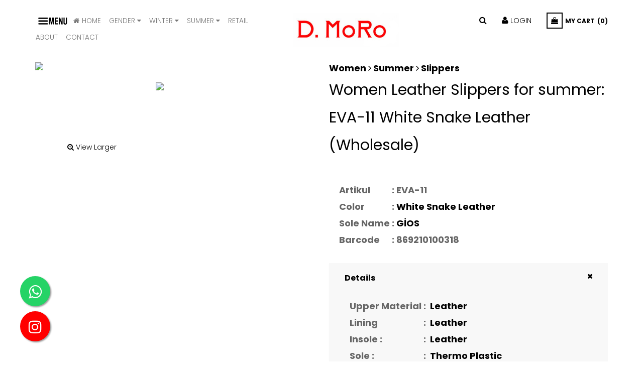

--- FILE ---
content_type: text/html; charset=UTF-8
request_url: https://dmoroshoes.com/summer-leather-slippers-women-wholesale-eva-11-white-snake-leather-p-6526
body_size: 7630
content:
<!DOCTYPE html>
<!--[if IE 8 ]><html class="ie ie8" lang="en"> <![endif]-->
<!--[if IE 9 ]><html class="ie ie9" lang="en"> <![endif]-->
<!--[if (gte IE 9)|!(IE)]><!-->
<html lang="en">
<!--<![endif]-->

<head>
    <!-- Basic Page Needs -->
    <meta charset="utf-8">
    <meta http-equiv="X-UA-Compatible" content="IE=edge">

        <title>Summer Leather Slippers for Women Wholesale EVA-11  White Snake Leather</title>
    <meta name="description" content="Summer Leather Slippers for Women Wholesale EVA-11  White Snake Leather Upper Material: Leather, Lining: Leather, Insole: Leather, Sole: Thermo Plastic"/>


    <!-- Favicon -->
    <link rel="shortcut icon" href="/favicon.ico" type="image/x-icon">
    <link rel="icon" href="/favicon.ico" type="image/x-icon">
	<link rel="apple-touch-icon" sizes="57x57" href="/img/apple-icon-57x57.png">
<link rel="apple-touch-icon" sizes="60x60" href="/img/apple-icon-60x60.png">
<link rel="apple-touch-icon" sizes="72x72" href="/img/apple-icon-72x72.png">
<link rel="apple-touch-icon" sizes="76x76" href="/img/apple-icon-76x76.png">
<link rel="apple-touch-icon" sizes="114x114" href="/img/apple-icon-114x114.png">
<link rel="apple-touch-icon" sizes="120x120" href="/img/apple-icon-120x120.png">
<link rel="apple-touch-icon" sizes="144x144" href="/img/apple-icon-144x144.png">
<link rel="apple-touch-icon" sizes="152x152" href="/img/apple-icon-152x152.png">
<link rel="apple-touch-icon" sizes="180x180" href="/img/apple-icon-180x180.png">
<link rel="icon" type="image/png" sizes="192x192"  href="/img/android-icon-192x192.png">
<link rel="icon" type="image/png" sizes="32x32" href="/img/favicon-32x32.png">
<link rel="icon" type="image/png" sizes="96x96" href="/img/favicon-96x96.png">
<link rel="icon" type="image/png" sizes="16x16" href="/img/favicon-16x16.png">
<link rel="manifest" href="/img/manifest.json">
<meta name="msapplication-TileColor" content="#ffffff">
<meta name="msapplication-TileImage" content="/img/ms-icon-144x144.png">
<meta name="theme-color" content="#ffffff">
    <!-- Mobile Meta -->
    <meta name="viewport" content="width=device-width, initial-scale=1, maximum-scale=1">

    

    <meta name="msvalidate.01" content="86A340D653F0F1633F599471C011EDB3" />

<meta name="yandex-verification" content="298aeb4d83c0e9d2" />

<meta name="google-site-verification" content="8ye8Iqz4HNzBVPBeKcTvHZE1eiISLq47fNHCHiLiL4M" />

<!-- Yandex.Metrika counter -->
<script type="text/javascript" >
   (function(m,e,t,r,i,k,a){m[i]=m[i]||function(){(m[i].a=m[i].a||[]).push(arguments)};
   m[i].l=1*new Date();k=e.createElement(t),a=e.getElementsByTagName(t)[0],k.async=1,k.src=r,a.parentNode.insertBefore(k,a)})
   (window, document, "script", "https://mc.yandex.ru/metrika/tag.js", "ym");

   ym(70509157, "init", {
        clickmap:true,
        trackLinks:true,
        accurateTrackBounce:true,
        webvisor:true,
        ecommerce:"dataLayer"
   });
</script>
<noscript><div><img src="https://mc.yandex.ru/watch/70509157" style="position:absolute; left:-9999px;" alt="" /></div></noscript>
<!-- /Yandex.Metrika counter -->


<!-- Global site tag (gtag.js) - Google Analytics -->
<script async src="https://www.googletagmanager.com/gtag/js?id=UA-5793057-48"></script>
<script>
  window.dataLayer = window.dataLayer || [];
  function gtag(){dataLayer.push(arguments);}
  gtag('js', new Date());

  gtag('config', 'UA-5793057-48');
</script>



    <!-- Google Fonts -->
    <link href='https://fonts.googleapis.com/css?family=Poppins:300,400,700%7CPlayfair+Display:400,400i,700,700i,900,900i' rel='stylesheet' type='text/css'>

    <!-- Vendor CSS -->
    <link rel="stylesheet" href="vendor/bootstrap/css/bootstrap-theme.css">
    <link rel="stylesheet" href="vendor/font-awesome/css/font-awesome.min.css">
    <link rel="stylesheet" href="vendor/owl.carousel/assets/owl.carousel.css">
    <link rel="stylesheet" href="vendor/magnific-popup/magnific-popup.css">

    <link rel="stylesheet" href="vendor/nivo-slider/css/nivo-slider.css">
    <link rel="stylesheet" href="vendor/nivo-slider/css/animate.css">
    <link rel="stylesheet" href="vendor/nivo-slider/css/style.css">

    <link rel="stylesheet" href="vendor/slider-range/css/jslider.css">

    <script src='https://www.google.com/recaptcha/api.js'></script>
    

    <!-- Theme CSS -->
    <link rel="stylesheet" href="css/theme-global.css">
    <link rel="stylesheet" href="css/theme-animate.css">
    <link rel="stylesheet" href="css/theme-product.css">
    <link rel="stylesheet" href="css/theme-product-list.css">
    <link rel="stylesheet" href="css/theme-blog.css">
    <link rel="stylesheet" href="css/theme-responsive.css">

    <!-- Theme Custom CSS -->
    <link rel="stylesheet" href="css/custom.css">
    <link rel="stylesheet" href="css/video.popup.css">

    <link rel="stylesheet" href="https://cdn.jsdelivr.net/gh/fancyapps/fancybox@3.5.7/dist/jquery.fancybox.min.css" />

<style>
      .print_logo { display: none; }
    @media print {
        body {zoom: 65%;}
        header { display:none; }
        .print_logo { display: inline; }
}
    </style>

</head>


<body class="index home-5">



    <div id="all">
        
        <header id="top-header">
            <div class="container">
                <div class="row">
                    <div class="mb-top col-lg-5 col-md-5 col-sm-5 col-xs-7 col-sp-12" style="height:200">
                     <span id="btn-bar"  class="pull-left" style="border:0px; text-align: left; width:60px; padding-left:2px;  " style="font-size:10px;">  <img src="hamburger-menu.png"></span>
                     <!-- <span id="btn-bar" class="pull-left"><i class="fa fa-bars"></i> MENU</span> -->
                        
                     <div class="block-currency dropdown-over pull-left">
                            <div class="dropdown-title"  style="padding-left:1px;">
                                <a href="./" style="font-size:13.5px;"><i class="fa fa-home"></i> HOME</a>
                            </div>
                        </div>
                     




                      
                    <!-- WINTER BAŞLA -->
<div class="header_user_info dropdown-over pull-left">
    <div data-toggle="dropdown" class="dropdown-title" style="padding-left:1px;">
        <a href="products.html" onclick="location.href='products.html?category=&season=&type=&color=&sole=&upperMaterial=&lining=&insole=&price=&tag=&keyword='; " title="Gender" style="font-size:13.5px;">Gender <i class="fa fa-caret-down"></i></a>
    </div>
    <div class="dropdown-content">
        <ul class="links">
            <ul>
                <li><a href="products.html?category=Women&season=&type=&color=&sole=&upperMaterial=&lining=&insole=&price=&tag=&keyword=&pg=2=" style="color:gray;">Woman</a></li>
                <li><a href="products.html?category=Men&season=&type=&color=&sole=&upperMaterial=&lining=&insole=&price=&tag=&keyword=" style="color:gray;">Man</a></li>
                
                </ul>
    </div>
</div>
<!-- WINTER BİTİR -->

<!-- WINTER BAŞLA -->
<div class="header_user_info dropdown-over pull-left">
    <div data-toggle="dropdown" class="dropdown-title" style="padding-left:1px;">
        <a href="products.html" onclick="location.href='products.html?category=&season=Winter&type=&color=&sole=&upperMaterial=&lining=&insole=&price=&tag=&keyword='; " title="Winter" style="font-size:13.5px;">WINTER <i class="fa fa-caret-down"></i></a>
    </div>
    <div class="dropdown-content">
        <ul class="links">
            <ul>
                <li><a href="products.html?category=&season=Winter&type=Shoes&color=&sole=&upperMaterial=&lining=&insole=&price=&tag=&keyword=" style="color:gray;">Shoes</a></li>
                <li><a href="products.html?category=&season=Winter&type=Outdoor&color=&sole=&upperMaterial=&lining=&insole=&price=&tag=&keyword=" style="color:gray;">Outdoor</a></li>
                <li><a href="products.html?category=&season=Winter&type=Ankle Boots&color=&sole=&upperMaterial=&lining=&insole=&price=&tag=&keyword=" style="color:gray;">Ankle Boots</a></li>
                <li><a href="products.html?category=&season=Winter&type=Boots&color=&sole=&upperMaterial=&lining=&insole=&price=&tag=&keyword=" style="color:gray;">Boots</a></li>
            </ul>
    </div>
</div>
<!-- WINTER BİTİR -->


<!-- SUMMER BAŞLA -->
<div class="header_user_info dropdown-over pull-left">
    <div data-toggle="dropdown" class="dropdown-title" style="padding-left:1px;">
        <a href="products.html" onclick="location.href='products.html?category=&season=Summer&type=&color=&sole=&upperMaterial=&lining=&insole=&price=&tag=&keyword='; " title="Summer" style="font-size:13.5px;">SUMMER <i class="fa fa-caret-down"></i></a>
    </div>
    <div class="dropdown-content">
        <ul class="links">
            <ul>
                <li><a href="products.html?category=&season=Summer&type=Sandals&color=&sole=&upperMaterial=&lining=&insole=&price=&tag=&keyword=" style="color:gray;">Sandals</a></li>
                 <li><a href="products.html?category=&season=Summer&type=Platform%20Sandals&color=&sole=&upperMaterial=&lining=&insole=&price=&tag=&keyword=">Platform Sandals</a></li>
                <li><a href="products.html?category=&season=Summer&type=Shoes&color=&sole=&upperMaterial=&lining=&insole=&price=&tag=&keyword=" style="color:gray;">Shoes</a></li>
                <li><a href="products.html?category=&season=Summer&type=Sneakers&color=&sole=&upperMaterial=&lining=&insole=&price=&tag=&keyword=" style="color:gray;">Sneakers</a></li>
                <li><a href="products.html?category=&season=Summer&type=Platform%20Slippers&color=&sole=&upperMaterial=&lining=&insole=&price=&tag=&keyword=">Platform Sneakers</a></li>
                <li><a href="products.html?category=&season=Summer&type=Slippers&color=&sole=&upperMaterial=&lining=&insole=&price=&tag=&keyword=" style="color:gray;">Slippers</a></li>
                <li><a href="products.html?category=&season=Summer&type=Ballet&color=&sole=&upperMaterial=&lining=&insole=&price=&tag=&keyword=" style="color:gray;">Ballet</a></li>
            </ul>
    </div>
</div>
<!-- SUMMER BİTİR -->

                         <div class="block-currency dropdown-over pull-left">
                            <div class="dropdown-title" style="padding-left:1px;">
                                <a href="http://retail.dmoroshoes.com/"  style="font-size:13.5px;"target="_blank">Retail</a>
                            </div>
                        </div>
                     
                        
                        <div class="block-currency dropdown-over pull-left">
                            <div class="dropdown-title" style="padding-left:1px;">
                                <a href="about.html" style="font-size:13.5px;">ABOUT</a>
                            </div>
                        </div>

                        

                        <div class="block-currency dropdown-over pull-left">
                            <div class="dropdown-title "  style="padding-left:1px;">
                                <a href="contact.html" style="font-size:13.5px;">CONTACT</a>
                            </div>
                        </div>

                        

                        <!-- end block-currency --




                        <div class="header_user_info dropdown-over pull-left">
                            <div data-toggle="dropdown" class="dropdown-title">
                                <a href="#" >CONTACT</a>
                            </div>
                        </div><!-- end block-currency -->


                    </div>
                    <div class="col-lg-3 col-md-2 col-sm-2 col-xs-2 col-sp-4">
                        <div class="logo">
                            <a href="./" title="D.MoRo">
                                <img src="https://www.dmoroshoes.com/logo.jpg" style="width:80%">
                            </a>
                        </div>
                        <!--end logo-->
                    </div>

                    <div class="col-lg-4 col-md-5 col-sm-5 col-xs-3 col-sp-8">


                        <div class="topheader-navholder-lf">






                            <div id="block-cart" class="block-cart dropdown-over pull-right">


                                                                <div data-toggle="dropdown" class="dropdown-title">
                                    <a href="#" title="Shopping cart">
                                        <span class="title-cart"><i class="fa fa-shopping-bag"></i></span><span class="text-mcart">My cart</span><span class="cart-amount">(0)</span>
                                    </a>
                                </div>




                                
                            </div><!-- end blockcart_top -->


                            <div class="header_user_info dropdown-over pull-right">
                                <div data-toggle="dropdown" class="dropdown-title">
                                    
                                                                             <a href="login.html" onclick="location.href='login.html';" title="Login" style="color:black; size:18px;"><i style="font-size:16px;" class="fa fa-user"></i> LOGIN</a>

                                                                        </div>
                                <div class="dropdown-content">
                                    <ul class="links">
                                                                                    <li>
                                                <a href="login.html" title="My account">Login</a>
                                            </li>
                                            <li>
                                                <a class="login" href="register.html" title="Login to your customer account">Register</a>
                                            </li>

                                        


                                    </ul>
                                </div>
                            </div><!-- end header_user_info -->



                            <div id="search_block_top" class="block-search dropdown-over pull-right">

                                <div data-toggle="dropdown" class="dropdown-title">
                                    <a href="#" title="Search"><i class="fa fa-search"></i></a>
                                </div>


                                <div class="dropdown-content">
                                    <form id="searchbox" action="products.html">
                                        <div class="input-group">
                                            <input class="search_query form-control" type="text" id="search_query_top" name="keyword" placeholder="Search" value="" autocomplete="off">
                                            <div class="input-group-btn">
                                                <button type="submit" name="submit_search" class="btn button btn-primary">Search</button>
                                            </div>
                                        </div>
                                    </form>
                                </div>
                            </div><!-- end #search_block_top -->
                        </div><!-- end topheader-navholder-lf -->
                    </div>
                </div><!-- end row -->
            </div><!-- end container -->
        </header><!-- end header -->
<div id="columns" class="columns-container">
    <!-- container -->
    <div class="container">
        <div class="row">
            <div class="pb-left-column col-xs-12 col-sm-12 col-md-6">
                

            <div id="image-block" class="clearfix">
                        <div id="view_full_size">
                            <img style="border:0px;" src="https://dmoroshoes.com/catalog/thumb.php?src=catalog_images/210100318_01.jpg&ext=0&size=900x600&crop=0"  class="img-responsive" width="470" height="564">
                            </div>
            </div><!-- end #image-block -->
                

<!-- view blocks start -->



<div id="views_block" class="clearfix">
<div id="thumbs_list">
<ul id="thumbs_list_frame" class="list-inline">
    <li class="first">
        <img src="https://dmoroshoes.com/catalog/thumb.php?src=catalog_images/210100318_01.jpg&ext=0&size=900x600&crop=0"  class="img-responsive" width="70" height="100">
    </li>

                                                                      
        </ul>


        
                    
                    <div class="image-item col-xs-12 col-sm-12 col-md-5" style="padding-top:20px;">
                        <a data-fancybox="gallery" href="https://dmoroshoes.com/catalog/thumb.php?src=catalog_images/210100318_01.jpg&ext=0&size=900x600&crop=0" target="_blank" ><i class="fa fa-search-plus" aria-hidden="true"></i> View Larger</a>
                    </div>
                    

    </div>




</div><!-- end views_block -->


<!-- view blocks end -->



            </div><!-- end pb-left-column -->
            <div class="pb-center-column col-xs-12 col-sm-12 col-md-6">
                <div class="pb-centercolumn" style="font-weight: bold; font-size: 18px;">
                         <span>
                                        <a href="products.html?category=Women">Women <i class="fa fa-angle-right"></i> 
                                           

                                       <a href="products.html?season=summer">Summer <i class="fa fa-angle-right"></i> 
                        

                    <a href="products.html?type=Slippers">Slippers </a>
                        

                                        <h1>Women Leather Slippers for summer: EVA-11  White Snake Leather (Wholesale)</h1>
                    <!-- <h1>EVA-11  White Women Slippers</h1> -->

                    <div class="price clearfix">
                        <!--<p class="old_price">
                            $32.00
                        </p>-->

                        


                    </div><!-- end price -->
                    <div class="product-boxinfo">
                        <p id="product_reference">
                            <table style="padding:10px; margin:10px;">
                                <tr>
                                    <td valign="top">

                                        <table style="padding:10px; margin:10px;">
                                            <tr>
                                                <td><strong>Artikul</strong></td>
                                                <td>&nbsp;:&nbsp; </td>
                                                <td>EVA-11</td>
                                            </tr>
                                                                                        <tr>
                                                <td><strong>Color</strong></td>
                                                <td>&nbsp;:&nbsp; </td>
                                               <!-- <td><a href="products.html?color=White">White Snake Leather</a></td>-->
                                                <td><a href="products.html?color=White">White Snake Leather</a></td>
                                            </tr>
                                            

                                                                                        <tr>
                                                <td><strong>Sole Name</strong></td>
                                                <td>&nbsp;:&nbsp; </td>
                                                <td><a href="products.html?soleName=GİOS">GİOS</a></td>
                                            </tr>
                                            
                                                                                        <tr>
                                                <td><strong>Barcode</strong></td>
                                                <td>&nbsp;:&nbsp; </td>
                                                <td>869210100318</td>
                                            </tr>
                                            

                                        </table>
                                    </td>

                                    <td>

                                    </td>


                                </tr>
                            </table>




                        </p>



                    </div><!-- end product-boxinfo -->
                    
                   



                    <div class="panel-group accordion_info" id="accordion" role="tablist" aria-multiselectable="true">
                        <div class="panel panel-default">
                            <div class="panel-heading" role="tab" id="headingOne">
                                <h4 class="panel-title">
                                    <a role="button" data-toggle="collapse" data-parent="#accordion" href="#collapseOne" aria-expanded="true" aria-controls="collapseOne">
                                        Details
                                    </a>
                                </h4>
                            </div>
                            <div id="collapseOne" class="panel-collapse collapse in" role="tabpanel" aria-labelledby="headingOne">
                                <div class="panel-body">



                                    <table style="padding:10px; margin:10px;">
                                        <tr>
                                            <td>Upper Material</td>
                                            <td>&nbsp;:&nbsp; </td>
                                            <td>&nbsp;<a href="products.html?upperMaterial=Leather">Leather</a></td>
                                        </tr>
                                        <tr>
                                            <td>Lining</td>
                                            <td>&nbsp;:&nbsp; </td>
                                            <td>&nbsp;<a href="products.html?lining=Leather">Leather</a></td>
                                        </tr>
                                        <tr>
                                            <td>Insole :</td>
                                            <td>&nbsp;:&nbsp; </td>
                                            <td>&nbsp;<a href="products.html?insole=Leather">Leather</a></td>
                                        <tr>
                                            <td>Sole :</td>
                                            <td>&nbsp;:&nbsp; </td>
                                            <td>&nbsp;<a href="products.html?sole=Thermo Plastic">Thermo Plastic</a></td>
                                        </tr>
                                    </table>
                                                                        <p>&nbsp; <strong>Tags :</strong> 
                                                                            <a href="products.php?tag=Women">Women</a>,
                                                                                <a href="products.php?tag= summer"> summer</a>,
                                                                                <a href="products.php?tag= Slippers"> Slippers</a>,
                                                                                <a href="products.php?tag= Wholesale"> Wholesale</a>,
                                                                                <a href="products.php?tag= Leather"> Leather</a>,
                                                                                <a href="products.php?tag= White"> White</a>,
                                                                                <a href="products.php?tag= Snake"> Snake</a>,
                                                                                <a href="products.php?tag= Round Toe"> Round Toe</a>,
                                                                                <a href="products.php?tag=cross band">cross band</a>,
                                                                                <a href="products.php?tag= low heel"> low heel</a>,
                                                                                <a href="products.php?tag=round open toe">round open toe</a>,
                                                                                <a href="products.php?tag= Wholesale"> Wholesale</a>,
                                         </p>
                                </div>

                               


                            </div>

                            
                        </div>

                        <div id="social-sharing" style="padding-top:10px;">
                                <script type="text/javascript" src="https://platform-api.sharethis.com/js/sharethis.js#property=5fd885e556d93a0019e0537b&product=inline-share-buttons" async="async"></script>
<!-- Go to www.addthis.com/dashboard to customize your tools -->
<!-- ShareThis BEGIN --><div class="sharethis-inline-share-buttons"></div><!-- ShareThis END -->

                                </div>
                    </div>


                    <div>

                    </div>

                </div><!-- end pb-centercolumn -->
            </div><!-- end pb-center-column -->
        </div><!-- end row -->
        <div class="blockproductscategory block">
            <h4 class="title_block">
                <span>Related Products</span>
                <span class="subtitle">Related</span>
            </h4>
            <div class="block_content">
                <div class="owl-row">
                    <div class="blockproductscategory_grid">
                       

                        
                                            <div class="item">
                            <div class="product-container">
                                <div class="left-block">
                                    <div class="product-image-container">
                                        <a class="product_img_link" href="product-detail.php?id=6527" title="EVA-11  Bone Women Slippers">
                                        <img src="https://dmoroshoes.com/catalog/thumb.php?src=catalog_images/210100319_01.jpg&ext=0&size=900x600&crop=0"  class="img-responsive" width="470" height="564">
                                        </a>
                                        <span class="label-new label">D.MoRo</span>
                                    </div>
                                </div>
                                <!--end left block -->
                                <div class="right-block">
                                    <div class="product-box">
                                        <h5 class="name">
                                            
                                            <a class="product-name" href="summer-leather-slippers-women-wholesale-eva-11-bone-snake-leather-p-6527" >
                                            EVA-11  Bone Women Slippers                                            </a>
                                        </h5>
                                                                            </div>
                                    <!--end right block -->
                                </div>

                               
                            </div><!-- end product-container-->
                        </div>

                    

                        

                        

                    </div><!-- end blockproductscategory_grid -->
                </div><!-- end tabproduct-carousel -->
            </div>
        </div><!-- end blockproductscategory -->
    </div> <!-- end container -->
</div>
<!--end warp-->


<style>
.float{
	position:fixed;
	width:60px;
	height:60px;
	bottom:110px;
	left:40px;
	background-color:#25d366;
	color:#FFF;
	border-radius:50px;
	text-align:center;
  font-size:30px;
	box-shadow: 2px 2px 3px #999;
  z-index:100;
}

.my-float{
	margin-top: 16px;
}


.float-tel{
	position:fixed;
	width:60px;
	height:60px;
	bottom:40px;
	left:40px;
	background-color:red;
	color:#FFF;
	border-radius:50px;
	text-align:center;
  font-size:30px;
	box-shadow: 2px 2px 3px #999;
  z-index:100;
}

.my-float-tel{
	margin-top: 16px;
}

    </style>


<a href="https://www.instagram.com/dmoroshoes/" class="float-tel" target="_blank">
<i class="fa fa-instagram my-float-tel"></i>
</a>

<a href="https://wa.me/+902124588879/?text=" class="float" target="_blank">
<i class="fa fa-whatsapp my-float"></i>
</a>

<div class="siderbarmenu" style="z-index: 2000;">
            <div class="siderbarmenu-content">
                <a href="#" class="btn-close"><i class="fa fa-close"></i></a>
                <nav id="siderbar-menu">
                    <h4 class="title_block">MENU</h4>
                    <ul class="nav navbar-nav">
                        <li class="dropdown">
                            <a href='./' style="color:white;">Home</a>
                        </li>

						<li class="dropdown aligned-fullwidth" style="z-index: 2000;">
                            <a href='products.html?category=&season=Winter&type=&color=&sole=&upperMaterial=&lining=&insole=&price=&tag=&keyword=' onclick="location.href='products.html?category=&season=Winter&type=&color=&sole=&upperMaterial=&lining=&insole=&price=&tag=&keyword='" style="color:white;">Gender</a>
                            <span style="z-index: 2000;" class="btn-down" role="button" data-toggle="collapse" data-target="#menudropdown1" aria-expanded="true" aria-controls="menudropdown1">
                                <i class="fa fa-angle-down"></i>
                            </span>
                            <div id="menudropdown1" class="menudropdown collapse">
                                <ul>
                                <li><a href="products.html?category=Women&season=&type=&color=&sole=&upperMaterial=&lining=&insole=&price=&tag=&keyword=" >Woman</a></li>
                                 <li><a href="products.html?category=Men&season=&type=&color=&sole=&upperMaterial=&lining=&insole=&price=&tag=&keyword=" >Man</a></li>

                                </ul>
                            </div>
                        </li>

                        <li class="dropdown aligned-fullwidth" style="z-index: 2000;">
                            <a href='products.html?category=&season=Winter&type=&color=&sole=&upperMaterial=&lining=&insole=&price=&tag=&keyword=' onclick="location.href='products.html?category=&season=Winter&type=&color=&sole=&upperMaterial=&lining=&insole=&price=&tag=&keyword='" style="color:white;">Winter</a>
                            <span style="z-index: 2000;" class="btn-down" role="button" data-toggle="collapse" data-target="#menudropdown2" aria-expanded="true" aria-controls="menudropdown2">
                                <i class="fa fa-angle-down"></i>
                            </span>
                            <div id="menudropdown2" class="menudropdown collapse">
                                <ul>
                                <li><a href="products.html?category=&season=Winter&type=Shoes&color=&sole=&upperMaterial=&lining=&insole=&price=&tag=&keyword=" >Shoes</a></li>
                                <li><a href="products.html?category=&season=Winter&type=Outdoor&color=&sole=&upperMaterial=&lining=&insole=&price=&tag=&keyword=" >Outdoor</a></li>
                                 <li><a href="products.html?category=&season=Winter&type=Ankle Boots&color=&sole=&upperMaterial=&lining=&insole=&price=&tag=&keyword=" >Ankle Boots</a></li>
                                 <li><a href="products.html?category=&season=Winter&type=Boots&color=&sole=&upperMaterial=&lining=&insole=&price=&tag=&keyword=" >Boots</a></li>
                                </ul>
                            </div>
                        </li>


                        <li class="dropdown aligned-fullwidth" style="z-index: 2000;">
                            <a href='products.html?category=&season=Summer&type=&color=&sole=&upperMaterial=&lining=&insole=&price=&tag=&keyword=' onclick="location.href='products.html?category=&season=Summer&type=&color=&sole=&upperMaterial=&lining=&insole=&price=&tag=&keyword='" style="color:white;">Summer</a>
                            <span style="z-index: 2000;" class="btn-down" role="button" data-toggle="collapse" data-target="#menudropdown3" aria-expanded="true" aria-controls="menudropdown3">
                                <i class="fa fa-angle-down"></i>
                            </span>
                            <div id="menudropdown3" class="menudropdown collapse">
                                <ul>
                                <li><a href="products.html?category=&season=Summer&type=Sandals&color=&sole=&upperMaterial=&lining=&insole=&price=&tag=&keyword=" >Summer Sandals</a></li>
                                <li><a href="products.html?category=&season=Summer&type=Platform%20Sandals&color=&sole=&upperMaterial=&lining=&insole=&price=&tag=&keyword=">Platform Sandals</a></li>
                                <li><a href="products.html?category=&season=Summer&type=Shoes&color=&sole=&upperMaterial=&lining=&insole=&price=&tag=&keyword=" >Shoes</a></li>
                                <li><a href="products.html?category=Woman&season=&type=Sneakers&color=&sole=&upperMaterial=&lining=&insole=&price=&tag=&keyword=" >Sneakers</a></li>
                                <li><a href="products.html?category=&season=Summer&type=Slippers&color=&sole=&upperMaterial=&lining=&insole=&price=&tag=&keyword=" >Slippers</a></li>
                                <li><a href="products.html?category=&season=Summer&type=Platform%20Slippers&color=&sole=&upperMaterial=&lining=&insole=&price=&tag=&keyword=">Platform Slippers</a></li>
                                <li><a href="products.html?category=&season=Summer&type=Ballet&color=&sole=&upperMaterial=&lining=&insole=&price=&tag=&keyword=" >Ballet</a></li>
                                </ul>
                            </div>
                        </li>

                        <li class="dropdown">
                            <a href='https://www.dmoroshoes.com/retail/' style="color:white;">Retail</a>
                        </li>


                        <li class="dropdown">
                            <a href='about.html' style="color:white;">About</a>
                        </li>

                       

                        <li class="dropdown">
                            <a href='contact.html' style="color:white;">Contact</a>
                        </li>
                       
                        
                    </ul>
                </nav><!-- end siderbar-menu -->
                <div class="block-keep">
                    <p class="title_block">Follow</p>
                    
                    
                    <a href="https://www.facebook.com/dmoroshoes" target="_blank" style="color:gray;font-size:18px; padding-right:5px;"><em class="fa fa-facebook"></em></a>
                    <a href="https://www.instagram.com/dmoroshoes/" target="_blank" style="color:gray;font-size:18px; padding-right:5px;"><em class="fa fa-instagram"></em></a> 
                    <a href="https://twitter.com/dmoroshoes" target="_blank" style="color:gray;font-size:18px; padding-right:5px;"><em class="fa fa-twitter"></em></a>
                    <a href="https://tr.pinterest.com/dmoroshoes/" target="_blank" style="color:gray;font-size:18px; padding-right:5px;"><em class="fa fa-pinterest"></em></a> 
                    <a href="https://www.linkedin.com/company/dmoroshoes" target="_blank" style="color:gray;font-size:18px; padding-right:5px;"><em class="fa fa-linkedin"></em></a>
                    <a href="https://vk.com/dmoroshoes" target="_blank" style="color:gray;font-size:18px; padding-right:5px;"><em class="fa fa-vk"></em></a>
                    <a href="https://ok.ru/group/70000000291632" target="_blank" style="color:gray;font-size:18px; padding-right:5px;"><em class="fa fa-odnoklassniki"></em></a>
                    <a href="https://www.youtube.com/@dmoroshoes" target="_blank" style="color:gray;font-size:18px; padding-right:5px;"><em class="fa fa-youtube"></em></a>
                    <a href="https://wa.me/+902124588879/?text=" target="_blank" style="color:gray;font-size:18px; padding-right:5px;"><em class="fa fa-whatsapp"></em></a>
                    
                   
                    <p class="title" style="color:white;">
                    <br><em class="fa fa-phone"></em>  <a style="color: white;" href="tel:+90 212 458 88 79">+90 212 458 88 79</a>
                    <br><em class="fa fa-fax"></em> <a style="color: white;" href="tel:+90 212 518 31 23"> +90 212 518 31 23</a> </p>
                   
                </div><!-- end block-keep -->
                

  </div><!-- end siderbarmenu-content -->
            
</div><!-- end siderbarmenu -->
        

<footer id="footer">
            <div class="footer-top">
                <div class="container">
                    <!-- start newsletter -->
                    <div class="block-newsletter" id="block-newsletter">
                        <h4 class="title_block">Get a newsletter</h4>
                        <div class="des-text">
                          <p>Make sure that you’re always the first who receive our latest news and hottest promotion by joining our newsletter program. We never send spam!</p>
                        </div>
                        <form action="/product-detail.php" method="post" class="form-inline">
                            <div class="form-group">
                                <input class="inputNew form-control grey newsletter-input" id="newsletter-input"  type="text"  name="email_newsletter" required size="18" placeholder="Type your email here">
                                <button type="submit" name="submitNewsletter" class="btn button button-small">
                                    <span class="submit-icon"></span>
                                    <span class="submit-text">Subscribe</span>
                                </button>               
                            </div>
                        </form>
                    </div><!-- end block-newsletter -->
                </div>
  </div><!-- end footer-top -->

  <div class="footer-copyright">
                <div class="container">
                    <div class="row">
                        <div class="col-lg-6 col-md-6 col-sm-12 col-xs-12 col-sp-12">
                            © 2020 D.MoRo - All rights reserved. 
                        </div>
                        <div class="col-lg-6 col-md-6 col-sm-12 col-xs-12 col-sp-12">
                            <div class="social_block">
                                <ul class="links">

                                <li><a href="https://www.facebook.com/dmoroshoes" target="_blank" style="color:gray;font-size:18px; padding-right:5px;"><em class="fa fa-facebook"></em></a></li>
                                <li><a href="https://www.instagram.com/dmoroshoes/" target="_blank" style="color:gray;font-size:18px; padding-right:5px;"><em class="fa fa-instagram"></em></a> </li>
                                <li><a href="https://twitter.com/dmoroshoes" target="_blank" style="color:gray;font-size:18px; padding-right:5px;"><em class="fa fa-twitter"></em></a></li>
                                <li><a href="https://tr.pinterest.com/dmoroshoes/" target="_blank" style="color:gray;font-size:18px; padding-right:5px;"><em class="fa fa-pinterest"></em></a> </li>
                                <li><a href="https://www.linkedin.com/company/dmoroshoes" target="_blank" style="color:gray;font-size:18px; padding-right:5px;"><em class="fa fa-linkedin"></em></a></li>
                                <li><a href="https://vk.com/dmoroshoes" target="_blank" style="color:gray;font-size:18px; padding-right:5px;"><em class="fa fa-vk"></em></a></li>
                                <li><a href="https://ok.ru/group/70000000291632" target="_blank" style="color:gray;font-size:18px; padding-right:5px;"><em class="fa fa-odnoklassniki"></em></a></li>
                                <li><a href="https://www.youtube.com/@dmoroshoes" target="_blank" style="color:gray;font-size:18px; padding-right:5px;"><em class="fa fa-youtube"></em></a></li>
                                <li><a href="https://wa.me/+902124588879/?text=" target="_blank" style="color:gray;font-size:18px; padding-right:5px;"><em class="fa fa-whatsapp"></em></a></li>
                                

                                   
                                </ul>
                            </div><!-- end social_block -->
                        </div>
                    </div>
                </div>
  </div><!-- end footer-copyright -->
</footer><!-- end footer -->
        
        <div class="go-up">
            <a href="#"><i class="fa fa-chevron-up"></i></a>    
        </div>

     <!-- end all -->



    <!-- Vendor JS -->

<!-- Vendor JS -->


<script src="https://cdn.jsdelivr.net/npm/jquery@3.5.1/dist/jquery.min.js"></script>
<script src="https://cdn.jsdelivr.net/gh/fancyapps/fancybox@3.5.7/dist/jquery.fancybox.min.js"></script>


<script src="vendor/jquery/jquery.min.js"></script>
<!--
<script src="js/video.popup.js"></script>

        <script>
            $(function(){
                $("#video").videoPopup({
                    autoplay: 1,
                    controlsColor: 'white',
                    showVideoInformations: 0,
                    width: 640,
                   
                    customOptions: {
                        rel: 0,
                        end: 60
                    }
                });
				$("#video2").videoPopup();
            });
        </script>


        -->
 





<script>
!function(f,b,e,v,n,t,s)
{if(f.fbq)return;n=f.fbq=function(){n.callMethod?
n.callMethod.apply(n,arguments):n.queue.push(arguments)};
if(!f._fbq)f._fbq=n;n.push=n;n.loaded=!0;n.version='2.0';
n.queue=[];t=b.createElement(e);t.async=!0;
t.src=v;s=b.getElementsByTagName(e)[0];
s.parentNode.insertBefore(t,s)}(window,document,'script',

'https://connect.facebook.net/en_US/fbevents.js');

fbq('init', '431897154835012'); 

fbq('track', 'PageView');

</script>
<noscript>
<img height="1" width="1"
src="https://www.facebook.com/tr?id=431897154835012&ev=PageView
&noscript=1"/>
</noscript>
<!-- End Facebook Pixel Code -->


    <script src="vendor/owl.carousel/owl.carousel.min.js"></script>
    <script src="vendor/magnific-popup/jquery.magnific-popup.js"></script>
    <script src="vendor/bootstrap/js/bootstrap.min.js"></script>
    <script src="vendor/jquery.counterup/jquery.counterup.min.js"></script>
    
    <script src="vendor/nivo-slider/js/jquery.nivo.slider.js"></script>

    <script src="vendor/slider-range/js/tmpl.js"></script>
    <script src="vendor/slider-range/js/jquery.dependClass-0.1.js"></script>
    <script src="vendor/slider-range/js/draggable-0.1.js"></script>
    <script src="vendor/slider-range/js/jquery.slider.js"></script>

    <script src="vendor/jquery.elevatezoom/jquery.elevatezoom.js"></script>
    
    <!-- Theme Base, Components and Settings -->
    <script src="js/theme.js"></script>

    <!-- Theme Custom -->
    <script src="js/custom.js"></script>
</body>

</html>